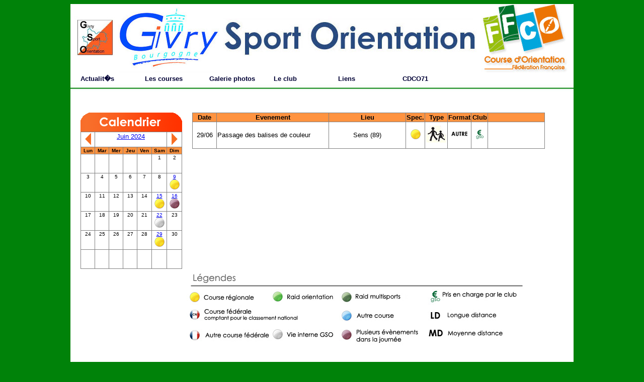

--- FILE ---
content_type: text/html; charset=UTF-8
request_url: https://givrysportorientation.com/calendrier.php?pmois=06&pannee=2024&pjour=29
body_size: 864
content:
<!DOCTYPE html PUBLIC "-//W3C//DTD XHTML 1.0 Strict//EN" "http://www.w3.org/TR/xhtml1/DTD/xhtml1-strict.dtd">
<html xmlns="http://www.w3.org/1999/xhtml" xml:lang="fr" >
   <head>
       <title>Givry Sport Orientation</title>
       <meta http-equiv="Content-Type" content="text/html; charset=iso-8859-1" />
	   <link rel="stylesheet" media="screen" type="text/css" title="Exemple" href="fstyle.css" />
	   
   </head>
   <body>
			<div id="page">
				   <div id="entete">
   </div>				 <div id="menu">
	<ul class="niveau1">
		<li><a href="index.php">Actualit�s</a></li>
		<li class="sousmenu"><a>Les courses</a>
			<ul class="niveau2">
				<li><a href="calendrier.php"> Calendrier</a></li>
				<li><a href="organisationgso.php"> Organisation GSO</a></li>
			</ul>
		</li>
		<li><a href="photo.php">Galerie photos</a></li>
		<li class="sousmenu"><a>Le club</a>
			<ul class="niveau2">
				<li><a href="presentation.php"> Pr�sentation</a></li>
				<li><a href="ecoleco.php"> Ecole de CO</a></li>
				<li><a href="adhesion.php"> Adh�sion</a></li>
				<li><a href="nouscontacter.php"> Nous contacter</a></li>
				<li><a href="connex.php"> Connexion</a></li>			</ul>
				<li><a href="liens.php">Liens</a></li>
		<li><a href="cdco71.php">CDCO71</a></li>
	</ul> 
</div>
<img src="images/barremenu.jpg"/>





								<div class="calendrier">
					 						

						<img src="images/bancal.png" class="banactu"/>
	<table>
		<tr class="entete_calend">
			<td><a href="calendrier.php?pmois=5&amp;pannee=2024"><img src="images/btn_prec.png" class="bouton"/></a></td><td colspan="5"><a href="calendrier.php?pmois=6&amp;pannee=2024"<span class="titremois">Juin 2024</span></a></td><td><a href="calendrier.php?pmois=7&amp;pannee=2024"><img src="images/btn_suiv.png" class="bouton"/></a></td>		</tr>
		<tr class="entete_jourcalend">
			<td>Lun</td>
			<td>Mar</td>
			<td>Mer</td>
			<td>Jeu</td>
			<td>Ven</td>
			<td>Sam</td>
			<td>Dim</td>	
		</tr>
		
		<tr><td> </td><td> </td><td> </td><td> </td><td> </td><td>1</td><td>2</td></tr><tr><td>3</td><td>4</td><td>5</td><td>6</td><td>7</td><td>8</td><td><a href="calendrier.php?pmois=06&amp;pannee=2024&amp;pjour=9">9<br/></a><a href="calendrier.php?pmois=06&amp;pannee=2024&amp;pjour=9"><img src="images/c1.png" class="bouton"/></a></td></tr><tr><td>10</td><td>11</td><td>12</td><td>13</td><td>14</td><td><a href="calendrier.php?pmois=06&amp;pannee=2024&amp;pjour=15">15<br/></a><a href="calendrier.php?pmois=06&amp;pannee=2024&amp;pjour=15"><img src="images/c1.png" class="bouton"/></a></td><td><a href="calendrier.php?pmois=06&amp;pannee=2024&amp;pjour=16">16<br/></a><a href="calendrier.php?pmois=06&amp;pannee=2024&amp;pjour=16"><img src="images/c0.png" class="bouton"/></a></td></tr><tr><td>17</td><td>18</td><td>19</td><td>20</td><td>21</td><td><a href="calendrier.php?pmois=06&amp;pannee=2024&amp;pjour=22">22<br/></a><a href="calendrier.php?pmois=06&amp;pannee=2024&amp;pjour=22"><img src="images/c7.png" class="bouton"/></a></td><td>23</td></tr><tr><td>24</td><td>25</td><td>26</td><td>27</td><td>28</td><td><a href="calendrier.php?pmois=06&amp;pannee=2024&amp;pjour=29">29<br/></a><a href="calendrier.php?pmois=06&amp;pannee=2024&amp;pjour=29"><img src="images/c1.png" class="bouton"/></a></td><td>30</td></tr><tr><td> </td><td> </td><td> </td><td> </td><td> </td><td> </td><td> </td></tr>	</table>
	
	
	
	

					
				</div>
				<div class="tableeven">
					

<table>
	<tr class="entete_jourcalend">
		<td class="col1">Date</td>
		<td class="col2">Evenement</td>
		<td class="col3">Lieu</td>
		<td class="col3b">Spec.</td>
		<td class="col4">Type</td>
		<td class="col5">Format</td>
		<td class="col1b">Club</td>
		<td class="col6"></td>
		
	</tr>

	<tr><td class="col1">29/06</td><td class="col2">Passage des balises de couleur</td><td class="col3">Sens (89)</td><td class="col3b"><img src="images/c1.png"/></td><td class="col4"><img src="images/t7.jpg"/></td><td class="col5"><img src="images/f0.jpg"/></td><td class="col1b"><img src="images/eurogso.jpg"/><br/><a href=""></a></td><td class="col6"></td></tr></table>

		



						<img class="legende" src="images/legende.jpg"/>
				</div>
		</div>
   </body>
</html>


--- FILE ---
content_type: text/css
request_url: https://givrysportorientation.com/fstyle.css
body_size: 968
content:
body
{
   background-color:#008209;
   behavior: url(csshover.htc);
   font-family: Arial, "Arial Black", "Times New Roman", serif;
   width:1000px;
   margin-left:auto;
   margin-right:auto;

}

div#page
{
	background-color:white;
	min-height:800px;
}

div#static
{
	padding:20px;
}

div#entete
{
   width: 1000px;
   height: 137px;
   background-image: url("images/banniere.jpg");
   background-repeat: no-repeat;
   margin-bottom: 0px;

}

div#menu
{
	margin-left:20px;
	margin-bottom:20px;
}

div#menu a
{
	color:rgb(0,0,53);
	text-align:left;
	font-size:small;
} 

div#menu ul 
{
	padding: 0;
	margin:0px;
	background:rgb(204,255,204);
	font-weight:bold;
} 

div#menu li li
{
	
}

div#menu li a 
{
	text-decoration: none; 
	padding: 4px 0 4px;
	display:block;
    width:128px ;
}

div#menu li:hover 
{	
	background: url(images/b_survol.png) left top no-repeat ;
} 

div#menu ul li 
{
	position:relative;
	list-style: none; 
	float:left;
} 

div#menu ul ul 
{
	position: absolute;
	display:none;
	width:128px;
	font-weight:normal;
}  

div#menu ul.niveau1 li.sousmenu:hover ul.niveau2
{
	display:block;
}

div#menu ul.niveau2 li.sousmenu:hover ul.niveau3 
{
	display:block;
}

div#menu ul.niveau3 
{
	top:0;
	left: 128px;
} 

table
{
   border-collapse: collapse; 
}

.calendrier
{
	float:left;
	width:202px;
	margin-top:35px;
	margin-left:20px;
	margin-right:20px;

}

.bangal
{
	display:block;
}
.menuphoto
{
	float:left;
	width:202px;
	margin-top:35px;
	margin-left:20px;
	margin-right:20px;

}

.mphoto
{
	font-size:small;
	border: 1px solid grey;
	min-height:500px;
	padding:5px;
}

.galphoto
{
	display:block;
	margin-top:35px;
	margin-left:210px;
	text-align:center;
}

.datephoto
{
	font-size:x-small;
	color:grey;
}
.titremois
{
	font-size:small;
}



.calendrier td
{
	border: 1px solid grey;
	font-size:x-small;
	text-align:center;
	width :29px;
	height:35px;
	vertical-align:top;
}

.calendrier .entete_calend td
{
	height:25px;
	border:1px solid grey;
}

.calendrier .entete_jourcalend td
{
	height:10px;
	border:1px solid grey;
	background-color:#FF9340;
	font-weight: bold;
}

.bouton
{
	border:none;
}


.tableeven
{
	margin-top: 35px;

}

.legende
{
	margin-left:230px;
}

.tableeven .entete_jourcalend td
{
	height:10px;
	border:1px solid grey;
	background-color:#FF9340;
	font-weight: bold;
	text-align:center;
}

.tableeven td
{
	border: 1px solid grey;
	font-size:small;
	
	height:50px;
}

.titre
{
	color:grey;
	font-size:small;
	font-style:bold;
	text-decoration:underline;
}
.col1 
{
	width: 45px;
	text-align:center;
}

.col1b
{
	width: 30px;
	text-align:center;
}

.col2
{
	width: 220px;
}

.col3
{
	width: 150px;
	text-align:center;
}

.col3b
{
	width: 20px;
	text-align:center;
}

.col4
{
	width: 42px;
	text-align:center;
}

.col5
{
	width: 42px;
	text-align:center;
}

.col6
{
	width: 110px;
}

.col7
{
	width: 35px;
	text-align:center;
}
.lien_enreg
{
	font-size:x-small;
	color:grey;
}



.actus
{
	margin-top: 35px;
	margin-left:240px;
	/*border-left:1px solid grey;*/
	min-height:500px;
	padding-left:10px;
	padding-right:10px;
}

.evensuivant
{
	border-style:solid;
	border-width: 2px;
	border-color:grey;
	border-width: 1px;
	border-top:0px;	
	font-size:small;
	padding:5px;
}


.actu
{
	max-width:700px;
}

.banactu
{
	display:block;

}
.texteactu
{
	border-style:solid;
	border-width: 1px;
	border-color:grey;
	border-top:0px;
	padding-left:10px;
	padding-right:10px;
	padding-bottom:5px;
	padding-top:10px;
	font-size:medium;
	min-height:250px;
}

.breve
 {
	min-height:250px;
	margin-top:20px;
 }
 
.titre_actu
{
	font-size:large;
	font-weight:bold;
	color:black;
	
}

.redacteur
{
	font-size:small;
	color:grey;
}


.imactu
{
	float:left;
	padding:10px;
}

.imsymb
{
	display:block;
	text-align:center;
	
}

.fconnex
{
	margin-top:80px;
	margin-left:250px;
}
.tconnex
{
	font-weight:bold;
}

.identiferr
{
	color:red;
	font-weight:bold;
	margin-left:250px;
}

.sidentif
{
	color:green;
	font-size:small;
	font-weight:bold;
	margin-top:5px;
	margin-left:20px;
	
}

.pasidentif
{
	color:red;
	font-weight:bold;
	margin-left:250px;
	margin-top:100px;
}

.form
{
	margin-top:50px;
	margin-left:250px;
}

.pass
{
	margin-top:50px;
	margin-left:250px;
}

.passtxt
{
	font-size:small;
}

.infoclub

{
	font-size:normal;
	font-weight:bold;
	text-decoration:underline;
}

